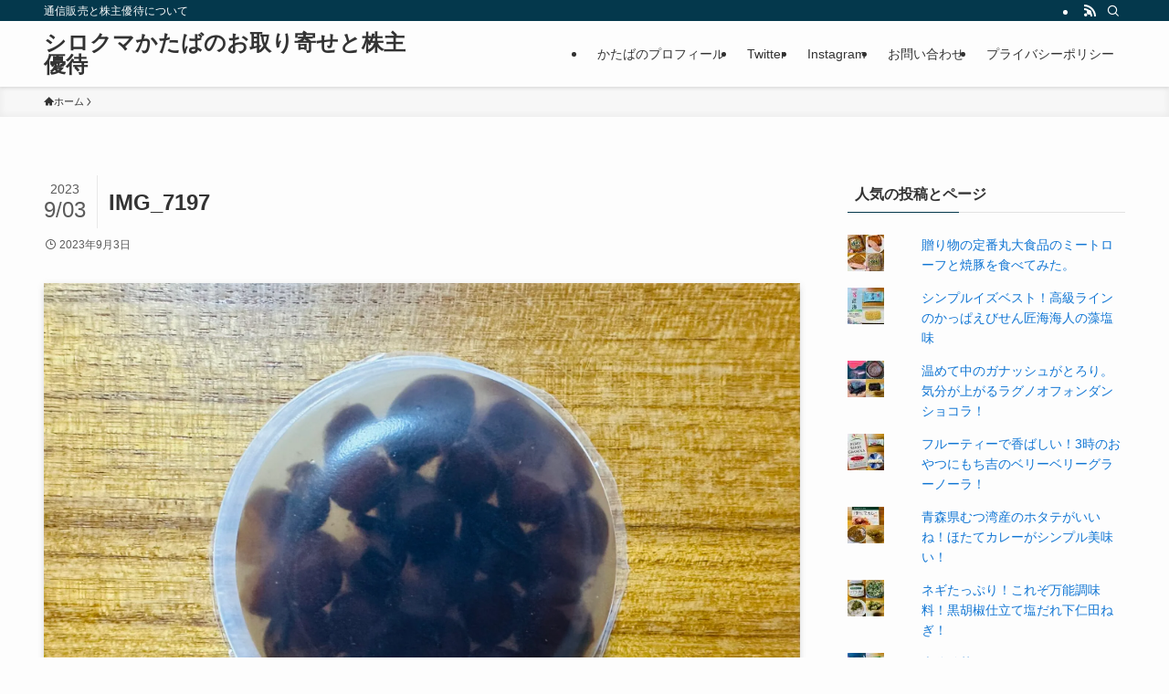

--- FILE ---
content_type: text/html; charset=UTF-8
request_url: https://katabadayo.com/img_7197
body_size: 17010
content:
<!DOCTYPE html>
<html lang="ja" data-loaded="false" data-scrolled="false" data-spmenu="closed">
<head>
<meta charset="utf-8">
<meta name="format-detection" content="telephone=no">
<meta http-equiv="X-UA-Compatible" content="IE=edge">
<meta name="viewport" content="width=device-width, viewport-fit=cover">
<title>IMG_7197 &#8211; シロクマかたばのお取り寄せと株主優待</title>
<meta name='robots' content='max-image-preview:large' />
<link rel='dns-prefetch' href='//webfonts.xserver.jp' />
<link rel='dns-prefetch' href='//secure.gravatar.com' />
<link rel='dns-prefetch' href='//www.googletagmanager.com' />
<link rel='dns-prefetch' href='//stats.wp.com' />
<link rel='dns-prefetch' href='//v0.wordpress.com' />
<link rel='preconnect' href='//i0.wp.com' />
<link rel='preconnect' href='//c0.wp.com' />
<link rel="alternate" type="application/rss+xml" title="シロクマかたばのお取り寄せと株主優待 &raquo; フィード" href="https://katabadayo.com/feed" />
<link rel="alternate" type="application/rss+xml" title="シロクマかたばのお取り寄せと株主優待 &raquo; コメントフィード" href="https://katabadayo.com/comments/feed" />
<style id='wp-img-auto-sizes-contain-inline-css' type='text/css'>
img:is([sizes=auto i],[sizes^="auto," i]){contain-intrinsic-size:3000px 1500px}
/*# sourceURL=wp-img-auto-sizes-contain-inline-css */
</style>
<style id='wp-block-library-inline-css' type='text/css'>
:root{--wp-block-synced-color:#7a00df;--wp-block-synced-color--rgb:122,0,223;--wp-bound-block-color:var(--wp-block-synced-color);--wp-editor-canvas-background:#ddd;--wp-admin-theme-color:#007cba;--wp-admin-theme-color--rgb:0,124,186;--wp-admin-theme-color-darker-10:#006ba1;--wp-admin-theme-color-darker-10--rgb:0,107,160.5;--wp-admin-theme-color-darker-20:#005a87;--wp-admin-theme-color-darker-20--rgb:0,90,135;--wp-admin-border-width-focus:2px}@media (min-resolution:192dpi){:root{--wp-admin-border-width-focus:1.5px}}.wp-element-button{cursor:pointer}:root .has-very-light-gray-background-color{background-color:#eee}:root .has-very-dark-gray-background-color{background-color:#313131}:root .has-very-light-gray-color{color:#eee}:root .has-very-dark-gray-color{color:#313131}:root .has-vivid-green-cyan-to-vivid-cyan-blue-gradient-background{background:linear-gradient(135deg,#00d084,#0693e3)}:root .has-purple-crush-gradient-background{background:linear-gradient(135deg,#34e2e4,#4721fb 50%,#ab1dfe)}:root .has-hazy-dawn-gradient-background{background:linear-gradient(135deg,#faaca8,#dad0ec)}:root .has-subdued-olive-gradient-background{background:linear-gradient(135deg,#fafae1,#67a671)}:root .has-atomic-cream-gradient-background{background:linear-gradient(135deg,#fdd79a,#004a59)}:root .has-nightshade-gradient-background{background:linear-gradient(135deg,#330968,#31cdcf)}:root .has-midnight-gradient-background{background:linear-gradient(135deg,#020381,#2874fc)}:root{--wp--preset--font-size--normal:16px;--wp--preset--font-size--huge:42px}.has-regular-font-size{font-size:1em}.has-larger-font-size{font-size:2.625em}.has-normal-font-size{font-size:var(--wp--preset--font-size--normal)}.has-huge-font-size{font-size:var(--wp--preset--font-size--huge)}.has-text-align-center{text-align:center}.has-text-align-left{text-align:left}.has-text-align-right{text-align:right}.has-fit-text{white-space:nowrap!important}#end-resizable-editor-section{display:none}.aligncenter{clear:both}.items-justified-left{justify-content:flex-start}.items-justified-center{justify-content:center}.items-justified-right{justify-content:flex-end}.items-justified-space-between{justify-content:space-between}.screen-reader-text{border:0;clip-path:inset(50%);height:1px;margin:-1px;overflow:hidden;padding:0;position:absolute;width:1px;word-wrap:normal!important}.screen-reader-text:focus{background-color:#ddd;clip-path:none;color:#444;display:block;font-size:1em;height:auto;left:5px;line-height:normal;padding:15px 23px 14px;text-decoration:none;top:5px;width:auto;z-index:100000}html :where(.has-border-color){border-style:solid}html :where([style*=border-top-color]){border-top-style:solid}html :where([style*=border-right-color]){border-right-style:solid}html :where([style*=border-bottom-color]){border-bottom-style:solid}html :where([style*=border-left-color]){border-left-style:solid}html :where([style*=border-width]){border-style:solid}html :where([style*=border-top-width]){border-top-style:solid}html :where([style*=border-right-width]){border-right-style:solid}html :where([style*=border-bottom-width]){border-bottom-style:solid}html :where([style*=border-left-width]){border-left-style:solid}html :where(img[class*=wp-image-]){height:auto;max-width:100%}:where(figure){margin:0 0 1em}html :where(.is-position-sticky){--wp-admin--admin-bar--position-offset:var(--wp-admin--admin-bar--height,0px)}@media screen and (max-width:600px){html :where(.is-position-sticky){--wp-admin--admin-bar--position-offset:0px}}

/*# sourceURL=wp-block-library-inline-css */
</style><style id='global-styles-inline-css' type='text/css'>
:root{--wp--preset--aspect-ratio--square: 1;--wp--preset--aspect-ratio--4-3: 4/3;--wp--preset--aspect-ratio--3-4: 3/4;--wp--preset--aspect-ratio--3-2: 3/2;--wp--preset--aspect-ratio--2-3: 2/3;--wp--preset--aspect-ratio--16-9: 16/9;--wp--preset--aspect-ratio--9-16: 9/16;--wp--preset--color--black: #000;--wp--preset--color--cyan-bluish-gray: #abb8c3;--wp--preset--color--white: #fff;--wp--preset--color--pale-pink: #f78da7;--wp--preset--color--vivid-red: #cf2e2e;--wp--preset--color--luminous-vivid-orange: #ff6900;--wp--preset--color--luminous-vivid-amber: #fcb900;--wp--preset--color--light-green-cyan: #7bdcb5;--wp--preset--color--vivid-green-cyan: #00d084;--wp--preset--color--pale-cyan-blue: #8ed1fc;--wp--preset--color--vivid-cyan-blue: #0693e3;--wp--preset--color--vivid-purple: #9b51e0;--wp--preset--color--swl-main: var(--color_main);--wp--preset--color--swl-main-thin: var(--color_main_thin);--wp--preset--color--swl-gray: var(--color_gray);--wp--preset--color--swl-deep-01: var(--color_deep01);--wp--preset--color--swl-deep-02: var(--color_deep02);--wp--preset--color--swl-deep-03: var(--color_deep03);--wp--preset--color--swl-deep-04: var(--color_deep04);--wp--preset--color--swl-pale-01: var(--color_pale01);--wp--preset--color--swl-pale-02: var(--color_pale02);--wp--preset--color--swl-pale-03: var(--color_pale03);--wp--preset--color--swl-pale-04: var(--color_pale04);--wp--preset--gradient--vivid-cyan-blue-to-vivid-purple: linear-gradient(135deg,rgb(6,147,227) 0%,rgb(155,81,224) 100%);--wp--preset--gradient--light-green-cyan-to-vivid-green-cyan: linear-gradient(135deg,rgb(122,220,180) 0%,rgb(0,208,130) 100%);--wp--preset--gradient--luminous-vivid-amber-to-luminous-vivid-orange: linear-gradient(135deg,rgb(252,185,0) 0%,rgb(255,105,0) 100%);--wp--preset--gradient--luminous-vivid-orange-to-vivid-red: linear-gradient(135deg,rgb(255,105,0) 0%,rgb(207,46,46) 100%);--wp--preset--gradient--very-light-gray-to-cyan-bluish-gray: linear-gradient(135deg,rgb(238,238,238) 0%,rgb(169,184,195) 100%);--wp--preset--gradient--cool-to-warm-spectrum: linear-gradient(135deg,rgb(74,234,220) 0%,rgb(151,120,209) 20%,rgb(207,42,186) 40%,rgb(238,44,130) 60%,rgb(251,105,98) 80%,rgb(254,248,76) 100%);--wp--preset--gradient--blush-light-purple: linear-gradient(135deg,rgb(255,206,236) 0%,rgb(152,150,240) 100%);--wp--preset--gradient--blush-bordeaux: linear-gradient(135deg,rgb(254,205,165) 0%,rgb(254,45,45) 50%,rgb(107,0,62) 100%);--wp--preset--gradient--luminous-dusk: linear-gradient(135deg,rgb(255,203,112) 0%,rgb(199,81,192) 50%,rgb(65,88,208) 100%);--wp--preset--gradient--pale-ocean: linear-gradient(135deg,rgb(255,245,203) 0%,rgb(182,227,212) 50%,rgb(51,167,181) 100%);--wp--preset--gradient--electric-grass: linear-gradient(135deg,rgb(202,248,128) 0%,rgb(113,206,126) 100%);--wp--preset--gradient--midnight: linear-gradient(135deg,rgb(2,3,129) 0%,rgb(40,116,252) 100%);--wp--preset--font-size--small: 0.9em;--wp--preset--font-size--medium: 1.1em;--wp--preset--font-size--large: 1.25em;--wp--preset--font-size--x-large: 42px;--wp--preset--font-size--xs: 0.75em;--wp--preset--font-size--huge: 1.6em;--wp--preset--spacing--20: 0.44rem;--wp--preset--spacing--30: 0.67rem;--wp--preset--spacing--40: 1rem;--wp--preset--spacing--50: 1.5rem;--wp--preset--spacing--60: 2.25rem;--wp--preset--spacing--70: 3.38rem;--wp--preset--spacing--80: 5.06rem;--wp--preset--shadow--natural: 6px 6px 9px rgba(0, 0, 0, 0.2);--wp--preset--shadow--deep: 12px 12px 50px rgba(0, 0, 0, 0.4);--wp--preset--shadow--sharp: 6px 6px 0px rgba(0, 0, 0, 0.2);--wp--preset--shadow--outlined: 6px 6px 0px -3px rgb(255, 255, 255), 6px 6px rgb(0, 0, 0);--wp--preset--shadow--crisp: 6px 6px 0px rgb(0, 0, 0);}:where(.is-layout-flex){gap: 0.5em;}:where(.is-layout-grid){gap: 0.5em;}body .is-layout-flex{display: flex;}.is-layout-flex{flex-wrap: wrap;align-items: center;}.is-layout-flex > :is(*, div){margin: 0;}body .is-layout-grid{display: grid;}.is-layout-grid > :is(*, div){margin: 0;}:where(.wp-block-columns.is-layout-flex){gap: 2em;}:where(.wp-block-columns.is-layout-grid){gap: 2em;}:where(.wp-block-post-template.is-layout-flex){gap: 1.25em;}:where(.wp-block-post-template.is-layout-grid){gap: 1.25em;}.has-black-color{color: var(--wp--preset--color--black) !important;}.has-cyan-bluish-gray-color{color: var(--wp--preset--color--cyan-bluish-gray) !important;}.has-white-color{color: var(--wp--preset--color--white) !important;}.has-pale-pink-color{color: var(--wp--preset--color--pale-pink) !important;}.has-vivid-red-color{color: var(--wp--preset--color--vivid-red) !important;}.has-luminous-vivid-orange-color{color: var(--wp--preset--color--luminous-vivid-orange) !important;}.has-luminous-vivid-amber-color{color: var(--wp--preset--color--luminous-vivid-amber) !important;}.has-light-green-cyan-color{color: var(--wp--preset--color--light-green-cyan) !important;}.has-vivid-green-cyan-color{color: var(--wp--preset--color--vivid-green-cyan) !important;}.has-pale-cyan-blue-color{color: var(--wp--preset--color--pale-cyan-blue) !important;}.has-vivid-cyan-blue-color{color: var(--wp--preset--color--vivid-cyan-blue) !important;}.has-vivid-purple-color{color: var(--wp--preset--color--vivid-purple) !important;}.has-black-background-color{background-color: var(--wp--preset--color--black) !important;}.has-cyan-bluish-gray-background-color{background-color: var(--wp--preset--color--cyan-bluish-gray) !important;}.has-white-background-color{background-color: var(--wp--preset--color--white) !important;}.has-pale-pink-background-color{background-color: var(--wp--preset--color--pale-pink) !important;}.has-vivid-red-background-color{background-color: var(--wp--preset--color--vivid-red) !important;}.has-luminous-vivid-orange-background-color{background-color: var(--wp--preset--color--luminous-vivid-orange) !important;}.has-luminous-vivid-amber-background-color{background-color: var(--wp--preset--color--luminous-vivid-amber) !important;}.has-light-green-cyan-background-color{background-color: var(--wp--preset--color--light-green-cyan) !important;}.has-vivid-green-cyan-background-color{background-color: var(--wp--preset--color--vivid-green-cyan) !important;}.has-pale-cyan-blue-background-color{background-color: var(--wp--preset--color--pale-cyan-blue) !important;}.has-vivid-cyan-blue-background-color{background-color: var(--wp--preset--color--vivid-cyan-blue) !important;}.has-vivid-purple-background-color{background-color: var(--wp--preset--color--vivid-purple) !important;}.has-black-border-color{border-color: var(--wp--preset--color--black) !important;}.has-cyan-bluish-gray-border-color{border-color: var(--wp--preset--color--cyan-bluish-gray) !important;}.has-white-border-color{border-color: var(--wp--preset--color--white) !important;}.has-pale-pink-border-color{border-color: var(--wp--preset--color--pale-pink) !important;}.has-vivid-red-border-color{border-color: var(--wp--preset--color--vivid-red) !important;}.has-luminous-vivid-orange-border-color{border-color: var(--wp--preset--color--luminous-vivid-orange) !important;}.has-luminous-vivid-amber-border-color{border-color: var(--wp--preset--color--luminous-vivid-amber) !important;}.has-light-green-cyan-border-color{border-color: var(--wp--preset--color--light-green-cyan) !important;}.has-vivid-green-cyan-border-color{border-color: var(--wp--preset--color--vivid-green-cyan) !important;}.has-pale-cyan-blue-border-color{border-color: var(--wp--preset--color--pale-cyan-blue) !important;}.has-vivid-cyan-blue-border-color{border-color: var(--wp--preset--color--vivid-cyan-blue) !important;}.has-vivid-purple-border-color{border-color: var(--wp--preset--color--vivid-purple) !important;}.has-vivid-cyan-blue-to-vivid-purple-gradient-background{background: var(--wp--preset--gradient--vivid-cyan-blue-to-vivid-purple) !important;}.has-light-green-cyan-to-vivid-green-cyan-gradient-background{background: var(--wp--preset--gradient--light-green-cyan-to-vivid-green-cyan) !important;}.has-luminous-vivid-amber-to-luminous-vivid-orange-gradient-background{background: var(--wp--preset--gradient--luminous-vivid-amber-to-luminous-vivid-orange) !important;}.has-luminous-vivid-orange-to-vivid-red-gradient-background{background: var(--wp--preset--gradient--luminous-vivid-orange-to-vivid-red) !important;}.has-very-light-gray-to-cyan-bluish-gray-gradient-background{background: var(--wp--preset--gradient--very-light-gray-to-cyan-bluish-gray) !important;}.has-cool-to-warm-spectrum-gradient-background{background: var(--wp--preset--gradient--cool-to-warm-spectrum) !important;}.has-blush-light-purple-gradient-background{background: var(--wp--preset--gradient--blush-light-purple) !important;}.has-blush-bordeaux-gradient-background{background: var(--wp--preset--gradient--blush-bordeaux) !important;}.has-luminous-dusk-gradient-background{background: var(--wp--preset--gradient--luminous-dusk) !important;}.has-pale-ocean-gradient-background{background: var(--wp--preset--gradient--pale-ocean) !important;}.has-electric-grass-gradient-background{background: var(--wp--preset--gradient--electric-grass) !important;}.has-midnight-gradient-background{background: var(--wp--preset--gradient--midnight) !important;}.has-small-font-size{font-size: var(--wp--preset--font-size--small) !important;}.has-medium-font-size{font-size: var(--wp--preset--font-size--medium) !important;}.has-large-font-size{font-size: var(--wp--preset--font-size--large) !important;}.has-x-large-font-size{font-size: var(--wp--preset--font-size--x-large) !important;}
/*# sourceURL=global-styles-inline-css */
</style>

<link rel='stylesheet' id='swell-icons-css' href='https://katabadayo.com/wp-content/themes/swell/build/css/swell-icons.css?ver=2.16.0' type='text/css' media='all' />
<link rel='stylesheet' id='main_style-css' href='https://katabadayo.com/wp-content/themes/swell/build/css/main.css?ver=2.16.0' type='text/css' media='all' />
<link rel='stylesheet' id='swell_blocks-css' href='https://katabadayo.com/wp-content/themes/swell/build/css/blocks.css?ver=2.16.0' type='text/css' media='all' />
<style id='swell_custom-inline-css' type='text/css'>
:root{--swl-fz--content:4vw;--swl-font_family:"游ゴシック体", "Yu Gothic", YuGothic, "Hiragino Kaku Gothic ProN", "Hiragino Sans", Meiryo, sans-serif;--swl-font_weight:500;--color_main:#04384c;--color_text:#333;--color_link:#1176d4;--color_htag:#04384c;--color_bg:#fdfdfd;--color_gradient1:#d8ffff;--color_gradient2:#87e7ff;--color_main_thin:rgba(5, 70, 95, 0.05 );--color_main_dark:rgba(3, 42, 57, 1 );--color_list_check:#04384c;--color_list_num:#04384c;--color_list_good:#86dd7b;--color_list_triangle:#f4e03a;--color_list_bad:#f36060;--color_faq_q:#d55656;--color_faq_a:#6599b7;--color_icon_good:#3cd250;--color_icon_good_bg:#ecffe9;--color_icon_bad:#4b73eb;--color_icon_bad_bg:#eafaff;--color_icon_info:#f578b4;--color_icon_info_bg:#fff0fa;--color_icon_announce:#ffa537;--color_icon_announce_bg:#fff5f0;--color_icon_pen:#7a7a7a;--color_icon_pen_bg:#f7f7f7;--color_icon_book:#787364;--color_icon_book_bg:#f8f6ef;--color_icon_point:#ffa639;--color_icon_check:#86d67c;--color_icon_batsu:#f36060;--color_icon_hatena:#5295cc;--color_icon_caution:#f7da38;--color_icon_memo:#84878a;--color_deep01:#e44141;--color_deep02:#3d79d5;--color_deep03:#63a84d;--color_deep04:#f09f4d;--color_pale01:#fff2f0;--color_pale02:#f3f8fd;--color_pale03:#f1f9ee;--color_pale04:#fdf9ee;--color_mark_blue:#b7e3ff;--color_mark_green:#bdf9c3;--color_mark_yellow:#fcf69f;--color_mark_orange:#ffddbc;--border01:solid 1px var(--color_main);--border02:double 4px var(--color_main);--border03:dashed 2px var(--color_border);--border04:solid 4px var(--color_gray);--card_posts_thumb_ratio:56.25%;--list_posts_thumb_ratio:61.805%;--big_posts_thumb_ratio:56.25%;--thumb_posts_thumb_ratio:61.805%;--blogcard_thumb_ratio:56.25%;--color_header_bg:#fdfdfd;--color_header_text:#333;--color_footer_bg:#fdfdfd;--color_footer_text:#333;--container_size:1200px;--article_size:900px;--logo_size_sp:48px;--logo_size_pc:40px;--logo_size_pcfix:32px;}.swl-cell-bg[data-icon="doubleCircle"]{--cell-icon-color:#ffc977}.swl-cell-bg[data-icon="circle"]{--cell-icon-color:#94e29c}.swl-cell-bg[data-icon="triangle"]{--cell-icon-color:#eeda2f}.swl-cell-bg[data-icon="close"]{--cell-icon-color:#ec9191}.swl-cell-bg[data-icon="hatena"]{--cell-icon-color:#93c9da}.swl-cell-bg[data-icon="check"]{--cell-icon-color:#94e29c}.swl-cell-bg[data-icon="line"]{--cell-icon-color:#9b9b9b}.cap_box[data-colset="col1"]{--capbox-color:#f59b5f;--capbox-color--bg:#fff8eb}.cap_box[data-colset="col2"]{--capbox-color:#5fb9f5;--capbox-color--bg:#edf5ff}.cap_box[data-colset="col3"]{--capbox-color:#2fcd90;--capbox-color--bg:#eafaf2}.red_{--the-btn-color:#f74a4a;--the-btn-color2:#ffbc49;--the-solid-shadow: rgba(185, 56, 56, 1 )}.blue_{--the-btn-color:#338df4;--the-btn-color2:#35eaff;--the-solid-shadow: rgba(38, 106, 183, 1 )}.green_{--the-btn-color:#62d847;--the-btn-color2:#7bf7bd;--the-solid-shadow: rgba(74, 162, 53, 1 )}.is-style-btn_normal{--the-btn-radius:80px}.is-style-btn_solid{--the-btn-radius:80px}.is-style-btn_shiny{--the-btn-radius:80px}.is-style-btn_line{--the-btn-radius:80px}.post_content blockquote{padding:1.5em 2em 1.5em 3em}.post_content blockquote::before{content:"";display:block;width:5px;height:calc(100% - 3em);top:1.5em;left:1.5em;border-left:solid 1px rgba(180,180,180,.75);border-right:solid 1px rgba(180,180,180,.75);}.mark_blue{background:-webkit-linear-gradient(transparent 64%,var(--color_mark_blue) 0%);background:linear-gradient(transparent 64%,var(--color_mark_blue) 0%)}.mark_green{background:-webkit-linear-gradient(transparent 64%,var(--color_mark_green) 0%);background:linear-gradient(transparent 64%,var(--color_mark_green) 0%)}.mark_yellow{background:-webkit-linear-gradient(transparent 64%,var(--color_mark_yellow) 0%);background:linear-gradient(transparent 64%,var(--color_mark_yellow) 0%)}.mark_orange{background:-webkit-linear-gradient(transparent 64%,var(--color_mark_orange) 0%);background:linear-gradient(transparent 64%,var(--color_mark_orange) 0%)}[class*="is-style-icon_"]{color:#333;border-width:0}[class*="is-style-big_icon_"]{border-width:2px;border-style:solid}[data-col="gray"] .c-balloon__text{background:#f7f7f7;border-color:#ccc}[data-col="gray"] .c-balloon__before{border-right-color:#f7f7f7}[data-col="green"] .c-balloon__text{background:#d1f8c2;border-color:#9ddd93}[data-col="green"] .c-balloon__before{border-right-color:#d1f8c2}[data-col="blue"] .c-balloon__text{background:#e2f6ff;border-color:#93d2f0}[data-col="blue"] .c-balloon__before{border-right-color:#e2f6ff}[data-col="red"] .c-balloon__text{background:#ffebeb;border-color:#f48789}[data-col="red"] .c-balloon__before{border-right-color:#ffebeb}[data-col="yellow"] .c-balloon__text{background:#f9f7d2;border-color:#fbe593}[data-col="yellow"] .c-balloon__before{border-right-color:#f9f7d2}.-type-list2 .p-postList__body::after,.-type-big .p-postList__body::after{content: "READ MORE »";}.c-postThumb__cat{background-color:#04384c;color:#fff;background-image: repeating-linear-gradient(-45deg,rgba(255,255,255,.1),rgba(255,255,255,.1) 6px,transparent 6px,transparent 12px)}.post_content h2:where(:not([class^="swell-block-"]):not(.faq_q):not(.p-postList__title)){background:var(--color_htag);padding:.75em 1em;color:#fff}.post_content h2:where(:not([class^="swell-block-"]):not(.faq_q):not(.p-postList__title))::before{position:absolute;display:block;pointer-events:none;content:"";top:-4px;left:0;width:100%;height:calc(100% + 4px);box-sizing:content-box;border-top:solid 2px var(--color_htag);border-bottom:solid 2px var(--color_htag)}.post_content h3:where(:not([class^="swell-block-"]):not(.faq_q):not(.p-postList__title)){padding:0 .5em .5em}.post_content h3:where(:not([class^="swell-block-"]):not(.faq_q):not(.p-postList__title))::before{content:"";width:100%;height:2px;background: repeating-linear-gradient(90deg, var(--color_htag) 0%, var(--color_htag) 29.3%, rgba(150,150,150,.2) 29.3%, rgba(150,150,150,.2) 100%)}.post_content h4:where(:not([class^="swell-block-"]):not(.faq_q):not(.p-postList__title)){padding:0 0 0 16px;border-left:solid 2px var(--color_htag)}.l-header{box-shadow: 0 1px 4px rgba(0,0,0,.12)}.l-header__bar{color:#fff;background:var(--color_main)}.l-header__menuBtn{order:1}.l-header__customBtn{order:3}.c-gnav a::after{background:var(--color_main);width:100%;height:2px;transform:scaleX(0)}.p-spHeadMenu .menu-item.-current{border-bottom-color:var(--color_main)}.c-gnav > li:hover > a::after,.c-gnav > .-current > a::after{transform: scaleX(1)}.c-gnav .sub-menu{color:#333;background:#fff}.l-fixHeader::before{opacity:1}#pagetop{border-radius:50%}.c-widget__title.-spmenu{padding:.5em .75em;border-radius:var(--swl-radius--2, 0px);background:var(--color_main);color:#fff;}.c-widget__title.-footer{padding:.5em}.c-widget__title.-footer::before{content:"";bottom:0;left:0;width:40%;z-index:1;background:var(--color_main)}.c-widget__title.-footer::after{content:"";bottom:0;left:0;width:100%;background:var(--color_border)}.c-secTitle{border-left:solid 2px var(--color_main);padding:0em .75em}.p-spMenu{color:#333}.p-spMenu__inner::before{background:#fdfdfd;opacity:1}.p-spMenu__overlay{background:#000;opacity:0.6}[class*="page-numbers"]{color:#fff;background-color:#dedede}a{text-decoration: none}.l-topTitleArea.c-filterLayer::before{background-color:#000;opacity:0.2;content:""}@media screen and (min-width: 960px){:root{}}@media screen and (max-width: 959px){:root{}.l-header__logo{order:2;text-align:center}}@media screen and (min-width: 600px){:root{--swl-fz--content:16px;}}@media screen and (max-width: 599px){:root{}}@media (min-width: 1108px) {.alignwide{left:-100px;width:calc(100% + 200px);}}@media (max-width: 1108px) {.-sidebar-off .swell-block-fullWide__inner.l-container .alignwide{left:0px;width:100%;}}.l-fixHeader .l-fixHeader__gnav{order:0}[data-scrolled=true] .l-fixHeader[data-ready]{opacity:1;-webkit-transform:translateY(0)!important;transform:translateY(0)!important;visibility:visible}.-body-solid .l-fixHeader{box-shadow:0 2px 4px var(--swl-color_shadow)}.l-fixHeader__inner{align-items:stretch;color:var(--color_header_text);display:flex;padding-bottom:0;padding-top:0;position:relative;z-index:1}.l-fixHeader__logo{align-items:center;display:flex;line-height:1;margin-right:24px;order:0;padding:16px 0}.is-style-btn_normal a,.is-style-btn_shiny a{box-shadow:var(--swl-btn_shadow)}.c-shareBtns__btn,.is-style-balloon>.c-tabList .c-tabList__button,.p-snsCta,[class*=page-numbers]{box-shadow:var(--swl-box_shadow)}.p-articleThumb__img,.p-articleThumb__youtube{box-shadow:var(--swl-img_shadow)}.p-pickupBanners__item .c-bannerLink,.p-postList__thumb{box-shadow:0 2px 8px rgba(0,0,0,.1),0 4px 4px -4px rgba(0,0,0,.1)}.p-postList.-w-ranking li:before{background-image:repeating-linear-gradient(-45deg,hsla(0,0%,100%,.1),hsla(0,0%,100%,.1) 6px,transparent 0,transparent 12px);box-shadow:1px 1px 4px rgba(0,0,0,.2)}.l-header__bar{position:relative;width:100%}.l-header__bar .c-catchphrase{color:inherit;font-size:12px;letter-spacing:var(--swl-letter_spacing,.2px);line-height:14px;margin-right:auto;overflow:hidden;padding:4px 0;white-space:nowrap;width:50%}.l-header__bar .c-iconList .c-iconList__link{margin:0;padding:4px 6px}.l-header__barInner{align-items:center;display:flex;justify-content:flex-end}@media (min-width:960px){.-series .l-header__inner{align-items:stretch;display:flex}.-series .l-header__logo{align-items:center;display:flex;flex-wrap:wrap;margin-right:24px;padding:16px 0}.-series .l-header__logo .c-catchphrase{font-size:13px;padding:4px 0}.-series .c-headLogo{margin-right:16px}.-series-right .l-header__inner{justify-content:space-between}.-series-right .c-gnavWrap{margin-left:auto}.-series-right .w-header{margin-left:12px}.-series-left .w-header{margin-left:auto}}@media (min-width:960px) and (min-width:600px){.-series .c-headLogo{max-width:400px}}.c-gnav .sub-menu a:before,.c-listMenu a:before{-webkit-font-smoothing:antialiased;-moz-osx-font-smoothing:grayscale;font-family:icomoon!important;font-style:normal;font-variant:normal;font-weight:400;line-height:1;text-transform:none}.c-submenuToggleBtn{display:none}.c-listMenu a{padding:.75em 1em .75em 1.5em;transition:padding .25s}.c-listMenu a:hover{padding-left:1.75em;padding-right:.75em}.c-gnav .sub-menu a:before,.c-listMenu a:before{color:inherit;content:"\e921";display:inline-block;left:2px;position:absolute;top:50%;-webkit-transform:translateY(-50%);transform:translateY(-50%);vertical-align:middle}.widget_categories>ul>.cat-item>a,.wp-block-categories-list>li>a{padding-left:1.75em}.c-listMenu .children,.c-listMenu .sub-menu{margin:0}.c-listMenu .children a,.c-listMenu .sub-menu a{font-size:.9em;padding-left:2.5em}.c-listMenu .children a:before,.c-listMenu .sub-menu a:before{left:1em}.c-listMenu .children a:hover,.c-listMenu .sub-menu a:hover{padding-left:2.75em}.c-listMenu .children ul a,.c-listMenu .sub-menu ul a{padding-left:3.25em}.c-listMenu .children ul a:before,.c-listMenu .sub-menu ul a:before{left:1.75em}.c-listMenu .children ul a:hover,.c-listMenu .sub-menu ul a:hover{padding-left:3.5em}.c-gnav li:hover>.sub-menu{opacity:1;visibility:visible}.c-gnav .sub-menu:before{background:inherit;content:"";height:100%;left:0;position:absolute;top:0;width:100%;z-index:0}.c-gnav .sub-menu .sub-menu{left:100%;top:0;z-index:-1}.c-gnav .sub-menu a{padding-left:2em}.c-gnav .sub-menu a:before{left:.5em}.c-gnav .sub-menu a:hover .ttl{left:4px}:root{--color_content_bg:var(--color_bg);}.c-widget__title.-side{padding:.5em}.c-widget__title.-side::before{content:"";bottom:0;left:0;width:40%;z-index:1;background:var(--color_main)}.c-widget__title.-side::after{content:"";bottom:0;left:0;width:100%;background:var(--color_border)}.c-shareBtns__item:not(:last-child){margin-right:4px}.c-shareBtns__btn{padding:8px 0}@media screen and (min-width: 960px){:root{}}@media screen and (max-width: 959px){:root{}}@media screen and (min-width: 600px){:root{}}@media screen and (max-width: 599px){:root{}}.swell-block-fullWide__inner.l-container{--swl-fw_inner_pad:var(--swl-pad_container,0px)}@media (min-width:960px){.-sidebar-on .l-content .alignfull,.-sidebar-on .l-content .alignwide{left:-16px;width:calc(100% + 32px)}.swell-block-fullWide__inner.l-article{--swl-fw_inner_pad:var(--swl-pad_post_content,0px)}.-sidebar-on .swell-block-fullWide__inner .alignwide{left:0;width:100%}.-sidebar-on .swell-block-fullWide__inner .alignfull{left:calc(0px - var(--swl-fw_inner_pad, 0))!important;margin-left:0!important;margin-right:0!important;width:calc(100% + var(--swl-fw_inner_pad, 0)*2)!important}}.p-relatedPosts .p-postList__item{margin-bottom:1.5em}.p-relatedPosts .p-postList__times,.p-relatedPosts .p-postList__times>:last-child{margin-right:0}@media (min-width:600px){.p-relatedPosts .p-postList__item{width:33.33333%}}@media screen and (min-width:600px) and (max-width:1239px){.p-relatedPosts .p-postList__item:nth-child(7),.p-relatedPosts .p-postList__item:nth-child(8){display:none}}@media screen and (min-width:1240px){.p-relatedPosts .p-postList__item{width:25%}}.-index-off .p-toc,.swell-toc-placeholder:empty{display:none}.p-toc.-modal{height:100%;margin:0;overflow-y:auto;padding:0}#main_content .p-toc{border-radius:var(--swl-radius--2,0);margin:4em auto;max-width:800px}#sidebar .p-toc{margin-top:-.5em}.p-toc .__pn:before{content:none!important;counter-increment:none}.p-toc .__prev{margin:0 0 1em}.p-toc .__next{margin:1em 0 0}.p-toc.is-omitted:not([data-omit=ct]) [data-level="2"] .p-toc__childList{height:0;margin-bottom:-.5em;visibility:hidden}.p-toc.is-omitted:not([data-omit=nest]){position:relative}.p-toc.is-omitted:not([data-omit=nest]):before{background:linear-gradient(hsla(0,0%,100%,0),var(--color_bg));bottom:5em;content:"";height:4em;left:0;opacity:.75;pointer-events:none;position:absolute;width:100%;z-index:1}.p-toc.is-omitted:not([data-omit=nest]):after{background:var(--color_bg);bottom:0;content:"";height:5em;left:0;opacity:.75;position:absolute;width:100%;z-index:1}.p-toc.is-omitted:not([data-omit=nest]) .__next,.p-toc.is-omitted:not([data-omit=nest]) [data-omit="1"]{display:none}.p-toc .p-toc__expandBtn{background-color:#f7f7f7;border:rgba(0,0,0,.2);border-radius:5em;box-shadow:0 0 0 1px #bbb;color:#333;display:block;font-size:14px;line-height:1.5;margin:.75em auto 0;min-width:6em;padding:.5em 1em;position:relative;transition:box-shadow .25s;z-index:2}.p-toc[data-omit=nest] .p-toc__expandBtn{display:inline-block;font-size:13px;margin:0 0 0 1.25em;padding:.5em .75em}.p-toc:not([data-omit=nest]) .p-toc__expandBtn:after,.p-toc:not([data-omit=nest]) .p-toc__expandBtn:before{border-top-color:inherit;border-top-style:dotted;border-top-width:3px;content:"";display:block;height:1px;position:absolute;top:calc(50% - 1px);transition:border-color .25s;width:100%;width:22px}.p-toc:not([data-omit=nest]) .p-toc__expandBtn:before{right:calc(100% + 1em)}.p-toc:not([data-omit=nest]) .p-toc__expandBtn:after{left:calc(100% + 1em)}.p-toc.is-expanded .p-toc__expandBtn{border-color:transparent}.p-toc__ttl{display:block;font-size:1.2em;line-height:1;position:relative;text-align:center}.p-toc__ttl:before{content:"\e918";display:inline-block;font-family:icomoon;margin-right:.5em;padding-bottom:2px;vertical-align:middle}#index_modal .p-toc__ttl{margin-bottom:.5em}.p-toc__list li{line-height:1.6}.p-toc__list>li+li{margin-top:.5em}.p-toc__list .p-toc__childList{padding-left:.5em}.p-toc__list [data-level="3"]{font-size:.9em}.p-toc__list .mininote{display:none}.post_content .p-toc__list{padding-left:0}#sidebar .p-toc__list{margin-bottom:0}#sidebar .p-toc__list .p-toc__childList{padding-left:0}.p-toc__link{color:inherit;font-size:inherit;text-decoration:none}.p-toc__link:hover{opacity:.8}.p-toc.-double{background:var(--color_gray);background:linear-gradient(-45deg,transparent 25%,var(--color_gray) 25%,var(--color_gray) 50%,transparent 50%,transparent 75%,var(--color_gray) 75%,var(--color_gray));background-clip:padding-box;background-size:4px 4px;border-bottom:4px double var(--color_border);border-top:4px double var(--color_border);padding:1.5em 1em 1em}.p-toc.-double .p-toc__ttl{margin-bottom:.75em}@media (min-width:960px){#main_content .p-toc{width:92%}}@media (hover:hover){.p-toc .p-toc__expandBtn:hover{border-color:transparent;box-shadow:0 0 0 2px currentcolor}}@media (min-width:600px){.p-toc.-double{padding:2em}}.p-pnLinks{align-items:stretch;display:flex;justify-content:space-between;margin:2em 0}.p-pnLinks__item{font-size:3vw;position:relative;width:49%}.p-pnLinks__item:before{content:"";display:block;height:.5em;pointer-events:none;position:absolute;top:50%;width:.5em;z-index:1}.p-pnLinks__item.-prev:before{border-bottom:1px solid;border-left:1px solid;left:.35em;-webkit-transform:rotate(45deg) translateY(-50%);transform:rotate(45deg) translateY(-50%)}.p-pnLinks__item.-prev .p-pnLinks__thumb{margin-right:8px}.p-pnLinks__item.-next .p-pnLinks__link{justify-content:flex-end}.p-pnLinks__item.-next:before{border-bottom:1px solid;border-right:1px solid;right:.35em;-webkit-transform:rotate(-45deg) translateY(-50%);transform:rotate(-45deg) translateY(-50%)}.p-pnLinks__item.-next .p-pnLinks__thumb{margin-left:8px;order:2}.p-pnLinks__item.-next:first-child{margin-left:auto}.p-pnLinks__link{align-items:center;border-radius:var(--swl-radius--2,0);color:inherit;display:flex;height:100%;line-height:1.4;min-height:4em;padding:.6em 1em .5em;position:relative;text-decoration:none;transition:box-shadow .25s;width:100%}.p-pnLinks__thumb{border-radius:var(--swl-radius--4,0);height:32px;-o-object-fit:cover;object-fit:cover;width:48px}.p-pnLinks .-prev .p-pnLinks__link{border-left:1.25em solid var(--color_main)}.p-pnLinks .-prev:before{color:#fff}.p-pnLinks .-next .p-pnLinks__link{border-right:1.25em solid var(--color_main)}.p-pnLinks .-next:before{color:#fff}@media not all and (min-width:960px){.p-pnLinks.-thumb-on{display:block}.p-pnLinks.-thumb-on .p-pnLinks__item{width:100%}}@media (min-width:600px){.p-pnLinks__item{font-size:13px}.p-pnLinks__thumb{height:48px;width:72px}.p-pnLinks__title{transition:-webkit-transform .25s;transition:transform .25s;transition:transform .25s,-webkit-transform .25s}.-prev>.p-pnLinks__link:hover .p-pnLinks__title{-webkit-transform:translateX(4px);transform:translateX(4px)}.-next>.p-pnLinks__link:hover .p-pnLinks__title{-webkit-transform:translateX(-4px);transform:translateX(-4px)}.p-pnLinks .-prev .p-pnLinks__link:hover{box-shadow:1px 1px 2px var(--swl-color_shadow)}.p-pnLinks .-next .p-pnLinks__link:hover{box-shadow:-1px 1px 2px var(--swl-color_shadow)}}
/*# sourceURL=swell_custom-inline-css */
</style>
<link rel='stylesheet' id='swell-parts/footer-css' href='https://katabadayo.com/wp-content/themes/swell/build/css/modules/parts/footer.css?ver=2.16.0' type='text/css' media='all' />
<link rel='stylesheet' id='swell-page/single-css' href='https://katabadayo.com/wp-content/themes/swell/build/css/modules/page/single.css?ver=2.16.0' type='text/css' media='all' />
<style id='classic-theme-styles-inline-css' type='text/css'>
/*! This file is auto-generated */
.wp-block-button__link{color:#fff;background-color:#32373c;border-radius:9999px;box-shadow:none;text-decoration:none;padding:calc(.667em + 2px) calc(1.333em + 2px);font-size:1.125em}.wp-block-file__button{background:#32373c;color:#fff;text-decoration:none}
/*# sourceURL=/wp-includes/css/classic-themes.min.css */
</style>
<link rel='stylesheet' id='contact-form-7-css' href='https://katabadayo.com/wp-content/plugins/contact-form-7/includes/css/styles.css?ver=6.1.4' type='text/css' media='all' />
<script type="text/javascript" src="https://c0.wp.com/c/6.9/wp-includes/js/jquery/jquery.min.js" id="jquery-core-js"></script>
<script type="text/javascript" src="//webfonts.xserver.jp/js/xserverv3.js?fadein=0&amp;ver=2.0.9" id="typesquare_std-js"></script>

<!-- Site Kit によって追加された Google タグ（gtag.js）スニペット -->
<!-- Google アナリティクス スニペット (Site Kit が追加) -->
<script type="text/javascript" src="https://www.googletagmanager.com/gtag/js?id=GT-P8VDPWX" id="google_gtagjs-js" async></script>
<script type="text/javascript" id="google_gtagjs-js-after">
/* <![CDATA[ */
window.dataLayer = window.dataLayer || [];function gtag(){dataLayer.push(arguments);}
gtag("set","linker",{"domains":["katabadayo.com"]});
gtag("js", new Date());
gtag("set", "developer_id.dZTNiMT", true);
gtag("config", "GT-P8VDPWX");
//# sourceURL=google_gtagjs-js-after
/* ]]> */
</script>

<noscript><link href="https://katabadayo.com/wp-content/themes/swell/build/css/noscript.css" rel="stylesheet"></noscript>
<link rel="https://api.w.org/" href="https://katabadayo.com/wp-json/" /><link rel="alternate" title="JSON" type="application/json" href="https://katabadayo.com/wp-json/wp/v2/media/31174" /><link rel="canonical" href="https://katabadayo.com/img_7197" />
<link rel='shortlink' href='https://wp.me/aaFPjf-86O' />
<meta name="generator" content="Site Kit by Google 1.170.0" />	<style>img#wpstats{display:none}</style>
		
<!-- Site Kit が追加した Google AdSense メタタグ -->
<meta name="google-adsense-platform-account" content="ca-host-pub-2644536267352236">
<meta name="google-adsense-platform-domain" content="sitekit.withgoogle.com">
<!-- Site Kit が追加した End Google AdSense メタタグ -->
<style type="text/css">.recentcomments a{display:inline !important;padding:0 !important;margin:0 !important;}</style>
<!-- Jetpack Open Graph Tags -->
<meta property="og:type" content="article" />
<meta property="og:title" content="IMG_7197" />
<meta property="og:url" content="https://katabadayo.com/img_7197" />
<meta property="og:description" content="詳しくは投稿をご覧ください。" />
<meta property="article:published_time" content="2023-09-03T08:14:06+00:00" />
<meta property="article:modified_time" content="2023-09-03T08:14:06+00:00" />
<meta property="og:site_name" content="シロクマかたばのお取り寄せと株主優待" />
<meta property="og:image" content="https://katabadayo.com/wp-content/uploads/2023/09/IMG_7197.jpeg" />
<meta property="og:image:alt" content="" />
<meta property="og:locale" content="ja_JP" />
<meta name="twitter:text:title" content="IMG_7197" />
<meta name="twitter:image" content="https://i0.wp.com/katabadayo.com/wp-content/uploads/2023/09/IMG_7197.jpeg?fit=1200%2C900&#038;ssl=1&#038;w=640" />
<meta name="twitter:card" content="summary_large_image" />
<meta name="twitter:description" content="詳しくは投稿をご覧ください。" />

<!-- End Jetpack Open Graph Tags -->

<link rel="stylesheet" href="https://katabadayo.com/wp-content/themes/swell/build/css/print.css" media="print" >
<script async src="//pagead2.googlesyndication.com/pagead/js/adsbygoogle.js"></script>
<script>
  (adsbygoogle = window.adsbygoogle || []).push({
    google_ad_client: "ca-pub-6787140548353079",
    enable_page_level_ads: true
  });
</script><link rel='stylesheet' id='jetpack-top-posts-widget-css' href='https://c0.wp.com/p/jetpack/15.4/modules/widgets/top-posts/style.css' type='text/css' media='all' />
</head>
<body>
<div id="body_wrap" class="attachment wp-singular attachment-template-default single single-attachment postid-31174 attachmentid-31174 attachment-jpeg wp-theme-swell -body-solid -sidebar-on -frame-off id_31174" >
<div id="sp_menu" class="p-spMenu -left">
	<div class="p-spMenu__inner">
		<div class="p-spMenu__closeBtn">
			<button class="c-iconBtn -menuBtn c-plainBtn" data-onclick="toggleMenu" aria-label="メニューを閉じる">
				<i class="c-iconBtn__icon icon-close-thin"></i>
			</button>
		</div>
		<div class="p-spMenu__body">
			<div class="c-widget__title -spmenu">
				MENU			</div>
			<div class="p-spMenu__nav">
				<ul class="c-spnav c-listMenu"><li class="menu-item menu-item-type-post_type menu-item-object-page menu-item-522"><a href="https://katabadayo.com/profile1">かたばのプロフィール</a></li>
<li class="menu-item menu-item-type-custom menu-item-object-custom menu-item-520"><a href="https://twitter.com/katabadayo">Twitter</a></li>
<li class="menu-item menu-item-type-custom menu-item-object-custom menu-item-521"><a href="https://www.instagram.com/katabadayo/">Instagram</a></li>
<li class="menu-item menu-item-type-post_type menu-item-object-page menu-item-826"><a href="https://katabadayo.com/contact">お問い合わせ</a></li>
<li class="menu-item menu-item-type-post_type menu-item-object-page menu-item-privacy-policy menu-item-1592"><a rel="privacy-policy" href="https://katabadayo.com/privacy-policy">プライバシーポリシー</a></li>
</ul>			</div>
					</div>
	</div>
	<div class="p-spMenu__overlay c-overlay" data-onclick="toggleMenu"></div>
</div>
<header id="header" class="l-header -series -series-right" data-spfix="1">
	<div class="l-header__bar pc_">
	<div class="l-header__barInner l-container">
		<div class="c-catchphrase">通信販売と株主優待について</div><ul class="c-iconList">
						<li class="c-iconList__item -rss">
						<a href="https://katabadayo.com/feed" target="_blank" rel="noopener" class="c-iconList__link u-fz-14 hov-flash" aria-label="rss">
							<i class="c-iconList__icon icon-rss" role="presentation"></i>
						</a>
					</li>
									<li class="c-iconList__item -search">
						<button class="c-iconList__link c-plainBtn u-fz-14 hov-flash" data-onclick="toggleSearch" aria-label="検索">
							<i class="c-iconList__icon icon-search" role="presentation"></i>
						</button>
					</li>
				</ul>
	</div>
</div>
	<div class="l-header__inner l-container">
		<div class="l-header__logo">
			<div class="c-headLogo -txt"><a href="https://katabadayo.com/" title="シロクマかたばのお取り寄せと株主優待" class="c-headLogo__link" rel="home">シロクマかたばのお取り寄せと株主優待</a></div>					</div>
		<nav id="gnav" class="l-header__gnav c-gnavWrap">
					<ul class="c-gnav">
			<li class="menu-item menu-item-type-post_type menu-item-object-page menu-item-522"><a href="https://katabadayo.com/profile1"><span class="ttl">かたばのプロフィール</span></a></li>
<li class="menu-item menu-item-type-custom menu-item-object-custom menu-item-520"><a href="https://twitter.com/katabadayo"><span class="ttl">Twitter</span></a></li>
<li class="menu-item menu-item-type-custom menu-item-object-custom menu-item-521"><a href="https://www.instagram.com/katabadayo/"><span class="ttl">Instagram</span></a></li>
<li class="menu-item menu-item-type-post_type menu-item-object-page menu-item-826"><a href="https://katabadayo.com/contact"><span class="ttl">お問い合わせ</span></a></li>
<li class="menu-item menu-item-type-post_type menu-item-object-page menu-item-privacy-policy menu-item-1592"><a rel="privacy-policy" href="https://katabadayo.com/privacy-policy"><span class="ttl">プライバシーポリシー</span></a></li>
					</ul>
			</nav>
		<div class="l-header__customBtn sp_">
			<button class="c-iconBtn c-plainBtn" data-onclick="toggleSearch" aria-label="検索ボタン">
			<i class="c-iconBtn__icon icon-search"></i>
					</button>
	</div>
<div class="l-header__menuBtn sp_">
	<button class="c-iconBtn -menuBtn c-plainBtn" data-onclick="toggleMenu" aria-label="メニューボタン">
		<i class="c-iconBtn__icon icon-menu-thin"></i>
			</button>
</div>
	</div>
	</header>
<div id="fix_header" class="l-fixHeader -series -series-right">
	<div class="l-fixHeader__inner l-container">
		<div class="l-fixHeader__logo">
			<div class="c-headLogo -txt"><a href="https://katabadayo.com/" title="シロクマかたばのお取り寄せと株主優待" class="c-headLogo__link" rel="home">シロクマかたばのお取り寄せと株主優待</a></div>		</div>
		<div class="l-fixHeader__gnav c-gnavWrap">
					<ul class="c-gnav">
			<li class="menu-item menu-item-type-post_type menu-item-object-page menu-item-522"><a href="https://katabadayo.com/profile1"><span class="ttl">かたばのプロフィール</span></a></li>
<li class="menu-item menu-item-type-custom menu-item-object-custom menu-item-520"><a href="https://twitter.com/katabadayo"><span class="ttl">Twitter</span></a></li>
<li class="menu-item menu-item-type-custom menu-item-object-custom menu-item-521"><a href="https://www.instagram.com/katabadayo/"><span class="ttl">Instagram</span></a></li>
<li class="menu-item menu-item-type-post_type menu-item-object-page menu-item-826"><a href="https://katabadayo.com/contact"><span class="ttl">お問い合わせ</span></a></li>
<li class="menu-item menu-item-type-post_type menu-item-object-page menu-item-privacy-policy menu-item-1592"><a rel="privacy-policy" href="https://katabadayo.com/privacy-policy"><span class="ttl">プライバシーポリシー</span></a></li>
					</ul>
			</div>
	</div>
</div>
<div id="breadcrumb" class="p-breadcrumb -bg-on"><ol class="p-breadcrumb__list l-container"><li class="p-breadcrumb__item"><a href="https://katabadayo.com/" class="p-breadcrumb__text"><span class="__home icon-home"> ホーム</span></a></li><li class="p-breadcrumb__item"><span class="p-breadcrumb__text">IMG_7197</span></li></ol></div><div id="content" class="l-content l-container" data-postid="31174">
<main id="main_content" class="l-mainContent l-article">
	<div class="l-mainContent__inner">
		<div class="p-articleHead c-postTitle">
	<h1 class="c-postTitle__ttl">IMG_7197</h1>
			<time class="c-postTitle__date u-thin" datetime="2023-09-03" aria-hidden="true">
			<span class="__y">2023</span>
			<span class="__md">9/03</span>
		</time>
	</div>
<div class="p-articleMetas -top">

	
	<div class="p-articleMetas__times c-postTimes u-thin">
	<time class="c-postTimes__posted icon-posted" datetime="2023-09-03" aria-label="公開日">2023年9月3日</time></div>
</div>



					<figure class="p-articleThumb">
				<img src="https://i0.wp.com/katabadayo.com/wp-content/uploads/2023/09/IMG_7197.jpeg?fit=2048%2C1536&#038;ssl=1" alt="IMG_7197" class="p-articleThumb__img">
				<figcaption class="p-articleThumb__figcaption"></figcaption>
			</figure>
		
		<div class="post_content">
					</div>
	</div>
</main>
<aside id="sidebar" class="l-sidebar">
	<div id="top-posts-8" class="c-widget widget_top-posts"><div class="c-widget__title -side">人気の投稿とページ</div><ul class='widgets-list-layout no-grav'>
<li><a href="https://katabadayo.com/marudai-syokuhin-tasty-gift-set-kousai-gt25" title="贈り物の定番丸大食品のミートローフと焼豚を食べてみた。" class="bump-view" data-bump-view="tp"><img loading="lazy" width="40" height="40" src="https://i0.wp.com/katabadayo.com/wp-content/uploads/2021/05/B3FB0EC7-C45D-48A8-88FA-CF6CEEEB07B9.jpeg?fit=1200%2C1200&#038;ssl=1&#038;resize=40%2C40" srcset="https://i0.wp.com/katabadayo.com/wp-content/uploads/2021/05/B3FB0EC7-C45D-48A8-88FA-CF6CEEEB07B9.jpeg?fit=1200%2C1200&amp;ssl=1&amp;resize=40%2C40 1x, https://i0.wp.com/katabadayo.com/wp-content/uploads/2021/05/B3FB0EC7-C45D-48A8-88FA-CF6CEEEB07B9.jpeg?fit=1200%2C1200&amp;ssl=1&amp;resize=60%2C60 1.5x, https://i0.wp.com/katabadayo.com/wp-content/uploads/2021/05/B3FB0EC7-C45D-48A8-88FA-CF6CEEEB07B9.jpeg?fit=1200%2C1200&amp;ssl=1&amp;resize=80%2C80 2x, https://i0.wp.com/katabadayo.com/wp-content/uploads/2021/05/B3FB0EC7-C45D-48A8-88FA-CF6CEEEB07B9.jpeg?fit=1200%2C1200&amp;ssl=1&amp;resize=120%2C120 3x, https://i0.wp.com/katabadayo.com/wp-content/uploads/2021/05/B3FB0EC7-C45D-48A8-88FA-CF6CEEEB07B9.jpeg?fit=1200%2C1200&amp;ssl=1&amp;resize=160%2C160 4x" alt="贈り物の定番丸大食品のミートローフと焼豚を食べてみた。" data-pin-nopin="true" class="widgets-list-layout-blavatar" /></a><div class="widgets-list-layout-links">
								<a href="https://katabadayo.com/marudai-syokuhin-tasty-gift-set-kousai-gt25" title="贈り物の定番丸大食品のミートローフと焼豚を食べてみた。" class="bump-view" data-bump-view="tp">贈り物の定番丸大食品のミートローフと焼豚を食べてみた。</a>
							</div>
							</li><li><a href="https://katabadayo.com/calbee-kappa-ebisen-amabito-no-moshio" title="シンプルイズベスト！高級ラインのかっぱえびせん匠海海人の藻塩味" class="bump-view" data-bump-view="tp"><img loading="lazy" width="40" height="40" src="https://i0.wp.com/katabadayo.com/wp-content/uploads/2023/01/F5C78ABB-9F0A-4EE3-927A-9BA9E936A150.jpeg?fit=1200%2C1200&#038;ssl=1&#038;resize=40%2C40" srcset="https://i0.wp.com/katabadayo.com/wp-content/uploads/2023/01/F5C78ABB-9F0A-4EE3-927A-9BA9E936A150.jpeg?fit=1200%2C1200&amp;ssl=1&amp;resize=40%2C40 1x, https://i0.wp.com/katabadayo.com/wp-content/uploads/2023/01/F5C78ABB-9F0A-4EE3-927A-9BA9E936A150.jpeg?fit=1200%2C1200&amp;ssl=1&amp;resize=60%2C60 1.5x, https://i0.wp.com/katabadayo.com/wp-content/uploads/2023/01/F5C78ABB-9F0A-4EE3-927A-9BA9E936A150.jpeg?fit=1200%2C1200&amp;ssl=1&amp;resize=80%2C80 2x, https://i0.wp.com/katabadayo.com/wp-content/uploads/2023/01/F5C78ABB-9F0A-4EE3-927A-9BA9E936A150.jpeg?fit=1200%2C1200&amp;ssl=1&amp;resize=120%2C120 3x, https://i0.wp.com/katabadayo.com/wp-content/uploads/2023/01/F5C78ABB-9F0A-4EE3-927A-9BA9E936A150.jpeg?fit=1200%2C1200&amp;ssl=1&amp;resize=160%2C160 4x" alt="シンプルイズベスト！高級ラインのかっぱえびせん匠海海人の藻塩味" data-pin-nopin="true" class="widgets-list-layout-blavatar" /></a><div class="widgets-list-layout-links">
								<a href="https://katabadayo.com/calbee-kappa-ebisen-amabito-no-moshio" title="シンプルイズベスト！高級ラインのかっぱえびせん匠海海人の藻塩味" class="bump-view" data-bump-view="tp">シンプルイズベスト！高級ラインのかっぱえびせん匠海海人の藻塩味</a>
							</div>
							</li><li><a href="https://katabadayo.com/torokeru-ragueneau-fondant-au-chocolat" title="温めて中のガナッシュがとろり。気分が上がるラグノオフォンダンショコラ！" class="bump-view" data-bump-view="tp"><img loading="lazy" width="40" height="40" src="https://i0.wp.com/katabadayo.com/wp-content/uploads/2023/07/7009ABFE-D7FE-4B58-83CD-DF7DAB63E7B8.jpeg?fit=1200%2C1200&#038;ssl=1&#038;resize=40%2C40" srcset="https://i0.wp.com/katabadayo.com/wp-content/uploads/2023/07/7009ABFE-D7FE-4B58-83CD-DF7DAB63E7B8.jpeg?fit=1200%2C1200&amp;ssl=1&amp;resize=40%2C40 1x, https://i0.wp.com/katabadayo.com/wp-content/uploads/2023/07/7009ABFE-D7FE-4B58-83CD-DF7DAB63E7B8.jpeg?fit=1200%2C1200&amp;ssl=1&amp;resize=60%2C60 1.5x, https://i0.wp.com/katabadayo.com/wp-content/uploads/2023/07/7009ABFE-D7FE-4B58-83CD-DF7DAB63E7B8.jpeg?fit=1200%2C1200&amp;ssl=1&amp;resize=80%2C80 2x, https://i0.wp.com/katabadayo.com/wp-content/uploads/2023/07/7009ABFE-D7FE-4B58-83CD-DF7DAB63E7B8.jpeg?fit=1200%2C1200&amp;ssl=1&amp;resize=120%2C120 3x, https://i0.wp.com/katabadayo.com/wp-content/uploads/2023/07/7009ABFE-D7FE-4B58-83CD-DF7DAB63E7B8.jpeg?fit=1200%2C1200&amp;ssl=1&amp;resize=160%2C160 4x" alt="温めて中のガナッシュがとろり。気分が上がるラグノオフォンダンショコラ！" data-pin-nopin="true" class="widgets-list-layout-blavatar" /></a><div class="widgets-list-layout-links">
								<a href="https://katabadayo.com/torokeru-ragueneau-fondant-au-chocolat" title="温めて中のガナッシュがとろり。気分が上がるラグノオフォンダンショコラ！" class="bump-view" data-bump-view="tp">温めて中のガナッシュがとろり。気分が上がるラグノオフォンダンショコラ！</a>
							</div>
							</li><li><a href="https://katabadayo.com/mochikichi-berry-berry-granola" title="フルーティーで香ばしい！3時のおやつにもち吉のベリーベリーグラーノーラ！" class="bump-view" data-bump-view="tp"><img loading="lazy" width="40" height="40" src="https://i0.wp.com/katabadayo.com/wp-content/uploads/2022/11/C6213800-2A17-43D2-ABB6-6A5F40AE8391.jpeg?fit=1200%2C1200&#038;ssl=1&#038;resize=40%2C40" srcset="https://i0.wp.com/katabadayo.com/wp-content/uploads/2022/11/C6213800-2A17-43D2-ABB6-6A5F40AE8391.jpeg?fit=1200%2C1200&amp;ssl=1&amp;resize=40%2C40 1x, https://i0.wp.com/katabadayo.com/wp-content/uploads/2022/11/C6213800-2A17-43D2-ABB6-6A5F40AE8391.jpeg?fit=1200%2C1200&amp;ssl=1&amp;resize=60%2C60 1.5x, https://i0.wp.com/katabadayo.com/wp-content/uploads/2022/11/C6213800-2A17-43D2-ABB6-6A5F40AE8391.jpeg?fit=1200%2C1200&amp;ssl=1&amp;resize=80%2C80 2x, https://i0.wp.com/katabadayo.com/wp-content/uploads/2022/11/C6213800-2A17-43D2-ABB6-6A5F40AE8391.jpeg?fit=1200%2C1200&amp;ssl=1&amp;resize=120%2C120 3x, https://i0.wp.com/katabadayo.com/wp-content/uploads/2022/11/C6213800-2A17-43D2-ABB6-6A5F40AE8391.jpeg?fit=1200%2C1200&amp;ssl=1&amp;resize=160%2C160 4x" alt="フルーティーで香ばしい！3時のおやつにもち吉のベリーベリーグラーノーラ！" data-pin-nopin="true" class="widgets-list-layout-blavatar" /></a><div class="widgets-list-layout-links">
								<a href="https://katabadayo.com/mochikichi-berry-berry-granola" title="フルーティーで香ばしい！3時のおやつにもち吉のベリーベリーグラーノーラ！" class="bump-view" data-bump-view="tp">フルーティーで香ばしい！3時のおやつにもち吉のベリーベリーグラーノーラ！</a>
							</div>
							</li><li><a href="https://katabadayo.com/aomori-gyoren-scallops-spicy-curry" title="青森県むつ湾産のホタテがいいね！ほたてカレーがシンプル美味い！" class="bump-view" data-bump-view="tp"><img loading="lazy" width="40" height="40" src="https://i0.wp.com/katabadayo.com/wp-content/uploads/2022/06/C4C8E9C1-B58E-4449-AE1C-74E54CBF12FC.jpeg?fit=1200%2C1200&#038;ssl=1&#038;resize=40%2C40" srcset="https://i0.wp.com/katabadayo.com/wp-content/uploads/2022/06/C4C8E9C1-B58E-4449-AE1C-74E54CBF12FC.jpeg?fit=1200%2C1200&amp;ssl=1&amp;resize=40%2C40 1x, https://i0.wp.com/katabadayo.com/wp-content/uploads/2022/06/C4C8E9C1-B58E-4449-AE1C-74E54CBF12FC.jpeg?fit=1200%2C1200&amp;ssl=1&amp;resize=60%2C60 1.5x, https://i0.wp.com/katabadayo.com/wp-content/uploads/2022/06/C4C8E9C1-B58E-4449-AE1C-74E54CBF12FC.jpeg?fit=1200%2C1200&amp;ssl=1&amp;resize=80%2C80 2x, https://i0.wp.com/katabadayo.com/wp-content/uploads/2022/06/C4C8E9C1-B58E-4449-AE1C-74E54CBF12FC.jpeg?fit=1200%2C1200&amp;ssl=1&amp;resize=120%2C120 3x, https://i0.wp.com/katabadayo.com/wp-content/uploads/2022/06/C4C8E9C1-B58E-4449-AE1C-74E54CBF12FC.jpeg?fit=1200%2C1200&amp;ssl=1&amp;resize=160%2C160 4x" alt="青森県むつ湾産のホタテがいいね！ほたてカレーがシンプル美味い！" data-pin-nopin="true" class="widgets-list-layout-blavatar" /></a><div class="widgets-list-layout-links">
								<a href="https://katabadayo.com/aomori-gyoren-scallops-spicy-curry" title="青森県むつ湾産のホタテがいいね！ほたてカレーがシンプル美味い！" class="bump-view" data-bump-view="tp">青森県むつ湾産のホタテがいいね！ほたてカレーがシンプル美味い！</a>
							</div>
							</li><li><a href="https://katabadayo.com/akagi-meihan-shiodare-shimonita-negi" title="ネギたっぷり！これぞ万能調味料！黒胡椒仕立て塩だれ下仁田ねぎ！" class="bump-view" data-bump-view="tp"><img loading="lazy" width="40" height="40" src="https://i0.wp.com/katabadayo.com/wp-content/uploads/2022/06/86CD81F6-3A3F-4895-861E-DF7795AB85D4.jpeg?fit=1200%2C1200&#038;ssl=1&#038;resize=40%2C40" srcset="https://i0.wp.com/katabadayo.com/wp-content/uploads/2022/06/86CD81F6-3A3F-4895-861E-DF7795AB85D4.jpeg?fit=1200%2C1200&amp;ssl=1&amp;resize=40%2C40 1x, https://i0.wp.com/katabadayo.com/wp-content/uploads/2022/06/86CD81F6-3A3F-4895-861E-DF7795AB85D4.jpeg?fit=1200%2C1200&amp;ssl=1&amp;resize=60%2C60 1.5x, https://i0.wp.com/katabadayo.com/wp-content/uploads/2022/06/86CD81F6-3A3F-4895-861E-DF7795AB85D4.jpeg?fit=1200%2C1200&amp;ssl=1&amp;resize=80%2C80 2x, https://i0.wp.com/katabadayo.com/wp-content/uploads/2022/06/86CD81F6-3A3F-4895-861E-DF7795AB85D4.jpeg?fit=1200%2C1200&amp;ssl=1&amp;resize=120%2C120 3x, https://i0.wp.com/katabadayo.com/wp-content/uploads/2022/06/86CD81F6-3A3F-4895-861E-DF7795AB85D4.jpeg?fit=1200%2C1200&amp;ssl=1&amp;resize=160%2C160 4x" alt="ネギたっぷり！これぞ万能調味料！黒胡椒仕立て塩だれ下仁田ねぎ！" data-pin-nopin="true" class="widgets-list-layout-blavatar" /></a><div class="widgets-list-layout-links">
								<a href="https://katabadayo.com/akagi-meihan-shiodare-shimonita-negi" title="ネギたっぷり！これぞ万能調味料！黒胡椒仕立て塩だれ下仁田ねぎ！" class="bump-view" data-bump-view="tp">ネギたっぷり！これぞ万能調味料！黒胡椒仕立て塩だれ下仁田ねぎ！</a>
							</div>
							</li><li><a href="https://katabadayo.com/kikuya-kirishitan-daimyo-don-francisco-blueberry-and-apple" title="大分銘菓のドン・フランシスコってどんなお菓子？実際に食べてみた！" class="bump-view" data-bump-view="tp"><img loading="lazy" width="40" height="40" src="https://i0.wp.com/katabadayo.com/wp-content/uploads/2022/01/EDFF386C-482A-49B7-AAD9-19AF5D4FF13D.jpeg?fit=1200%2C1200&#038;ssl=1&#038;resize=40%2C40" srcset="https://i0.wp.com/katabadayo.com/wp-content/uploads/2022/01/EDFF386C-482A-49B7-AAD9-19AF5D4FF13D.jpeg?fit=1200%2C1200&amp;ssl=1&amp;resize=40%2C40 1x, https://i0.wp.com/katabadayo.com/wp-content/uploads/2022/01/EDFF386C-482A-49B7-AAD9-19AF5D4FF13D.jpeg?fit=1200%2C1200&amp;ssl=1&amp;resize=60%2C60 1.5x, https://i0.wp.com/katabadayo.com/wp-content/uploads/2022/01/EDFF386C-482A-49B7-AAD9-19AF5D4FF13D.jpeg?fit=1200%2C1200&amp;ssl=1&amp;resize=80%2C80 2x, https://i0.wp.com/katabadayo.com/wp-content/uploads/2022/01/EDFF386C-482A-49B7-AAD9-19AF5D4FF13D.jpeg?fit=1200%2C1200&amp;ssl=1&amp;resize=120%2C120 3x, https://i0.wp.com/katabadayo.com/wp-content/uploads/2022/01/EDFF386C-482A-49B7-AAD9-19AF5D4FF13D.jpeg?fit=1200%2C1200&amp;ssl=1&amp;resize=160%2C160 4x" alt="大分銘菓のドン・フランシスコってどんなお菓子？実際に食べてみた！" data-pin-nopin="true" class="widgets-list-layout-blavatar" /></a><div class="widgets-list-layout-links">
								<a href="https://katabadayo.com/kikuya-kirishitan-daimyo-don-francisco-blueberry-and-apple" title="大分銘菓のドン・フランシスコってどんなお菓子？実際に食べてみた！" class="bump-view" data-bump-view="tp">大分銘菓のドン・フランシスコってどんなお菓子？実際に食べてみた！</a>
							</div>
							</li><li><a href="https://katabadayo.com/ragueneau-akita-pporo-chocolat" title="大人の味わい！米粉使用で洋酒漬けミックスフルーツが美味しい秋田ポロショコラ！" class="bump-view" data-bump-view="tp"><img loading="lazy" width="40" height="40" src="https://i0.wp.com/katabadayo.com/wp-content/uploads/2022/01/DA087A34-9156-49E9-89FE-BED5AC850DB0.jpeg?fit=1200%2C900&#038;ssl=1&#038;resize=40%2C40" srcset="https://i0.wp.com/katabadayo.com/wp-content/uploads/2022/01/DA087A34-9156-49E9-89FE-BED5AC850DB0.jpeg?fit=1200%2C900&amp;ssl=1&amp;resize=40%2C40 1x, https://i0.wp.com/katabadayo.com/wp-content/uploads/2022/01/DA087A34-9156-49E9-89FE-BED5AC850DB0.jpeg?fit=1200%2C900&amp;ssl=1&amp;resize=60%2C60 1.5x, https://i0.wp.com/katabadayo.com/wp-content/uploads/2022/01/DA087A34-9156-49E9-89FE-BED5AC850DB0.jpeg?fit=1200%2C900&amp;ssl=1&amp;resize=80%2C80 2x, https://i0.wp.com/katabadayo.com/wp-content/uploads/2022/01/DA087A34-9156-49E9-89FE-BED5AC850DB0.jpeg?fit=1200%2C900&amp;ssl=1&amp;resize=120%2C120 3x, https://i0.wp.com/katabadayo.com/wp-content/uploads/2022/01/DA087A34-9156-49E9-89FE-BED5AC850DB0.jpeg?fit=1200%2C900&amp;ssl=1&amp;resize=160%2C160 4x" alt="大人の味わい！米粉使用で洋酒漬けミックスフルーツが美味しい秋田ポロショコラ！" data-pin-nopin="true" class="widgets-list-layout-blavatar" /></a><div class="widgets-list-layout-links">
								<a href="https://katabadayo.com/ragueneau-akita-pporo-chocolat" title="大人の味わい！米粉使用で洋酒漬けミックスフルーツが美味しい秋田ポロショコラ！" class="bump-view" data-bump-view="tp">大人の味わい！米粉使用で洋酒漬けミックスフルーツが美味しい秋田ポロショコラ！</a>
							</div>
							</li><li><a href="https://katabadayo.com/henri-charpentier-financier-madeleine-petit-gateau-assorti" title="ポストインで便利！アンリ・シャルパンティエの焼き菓子詰め合せが有能！" class="bump-view" data-bump-view="tp"><img loading="lazy" width="40" height="40" src="https://i0.wp.com/katabadayo.com/wp-content/uploads/2023/01/9DE960F9-D0AE-494D-905D-DD7AB77DAF15.jpeg?fit=1200%2C900&#038;ssl=1&#038;resize=40%2C40" srcset="https://i0.wp.com/katabadayo.com/wp-content/uploads/2023/01/9DE960F9-D0AE-494D-905D-DD7AB77DAF15.jpeg?fit=1200%2C900&amp;ssl=1&amp;resize=40%2C40 1x, https://i0.wp.com/katabadayo.com/wp-content/uploads/2023/01/9DE960F9-D0AE-494D-905D-DD7AB77DAF15.jpeg?fit=1200%2C900&amp;ssl=1&amp;resize=60%2C60 1.5x, https://i0.wp.com/katabadayo.com/wp-content/uploads/2023/01/9DE960F9-D0AE-494D-905D-DD7AB77DAF15.jpeg?fit=1200%2C900&amp;ssl=1&amp;resize=80%2C80 2x, https://i0.wp.com/katabadayo.com/wp-content/uploads/2023/01/9DE960F9-D0AE-494D-905D-DD7AB77DAF15.jpeg?fit=1200%2C900&amp;ssl=1&amp;resize=120%2C120 3x, https://i0.wp.com/katabadayo.com/wp-content/uploads/2023/01/9DE960F9-D0AE-494D-905D-DD7AB77DAF15.jpeg?fit=1200%2C900&amp;ssl=1&amp;resize=160%2C160 4x" alt="ポストインで便利！アンリ・シャルパンティエの焼き菓子詰め合せが有能！" data-pin-nopin="true" class="widgets-list-layout-blavatar" /></a><div class="widgets-list-layout-links">
								<a href="https://katabadayo.com/henri-charpentier-financier-madeleine-petit-gateau-assorti" title="ポストインで便利！アンリ・シャルパンティエの焼き菓子詰め合せが有能！" class="bump-view" data-bump-view="tp">ポストインで便利！アンリ・シャルパンティエの焼き菓子詰め合せが有能！</a>
							</div>
							</li><li><a href="https://katabadayo.com/sucrey-francais-mille-feuille" title="手土産にはコレ！フランセの4つの味が楽しめるミルフィユ！" class="bump-view" data-bump-view="tp"><img loading="lazy" width="40" height="40" src="https://i0.wp.com/katabadayo.com/wp-content/uploads/2021/04/24E2E6D0-9471-441C-ADE6-40AB3E0EE629.jpeg?fit=1200%2C819&#038;ssl=1&#038;resize=40%2C40" srcset="https://i0.wp.com/katabadayo.com/wp-content/uploads/2021/04/24E2E6D0-9471-441C-ADE6-40AB3E0EE629.jpeg?fit=1200%2C819&amp;ssl=1&amp;resize=40%2C40 1x, https://i0.wp.com/katabadayo.com/wp-content/uploads/2021/04/24E2E6D0-9471-441C-ADE6-40AB3E0EE629.jpeg?fit=1200%2C819&amp;ssl=1&amp;resize=60%2C60 1.5x, https://i0.wp.com/katabadayo.com/wp-content/uploads/2021/04/24E2E6D0-9471-441C-ADE6-40AB3E0EE629.jpeg?fit=1200%2C819&amp;ssl=1&amp;resize=80%2C80 2x, https://i0.wp.com/katabadayo.com/wp-content/uploads/2021/04/24E2E6D0-9471-441C-ADE6-40AB3E0EE629.jpeg?fit=1200%2C819&amp;ssl=1&amp;resize=120%2C120 3x, https://i0.wp.com/katabadayo.com/wp-content/uploads/2021/04/24E2E6D0-9471-441C-ADE6-40AB3E0EE629.jpeg?fit=1200%2C819&amp;ssl=1&amp;resize=160%2C160 4x" alt="手土産にはコレ！フランセの4つの味が楽しめるミルフィユ！" data-pin-nopin="true" class="widgets-list-layout-blavatar" /></a><div class="widgets-list-layout-links">
								<a href="https://katabadayo.com/sucrey-francais-mille-feuille" title="手土産にはコレ！フランセの4つの味が楽しめるミルフィユ！" class="bump-view" data-bump-view="tp">手土産にはコレ！フランセの4つの味が楽しめるミルフィユ！</a>
							</div>
							</li></ul>
</div><div id="recent-posts-4" class="c-widget widget_recent_entries"><div class="c-widget__title -side">最近の投稿</div><ul>				<li>
					<a href="https://katabadayo.com/ministop-frozen-food-review">
						ミニストップ公式楽天で実際にお取り寄せした商品まとめ｜冷凍・実食レビュー											</a>
				</li>
							<li>
					<a href="https://katabadayo.com/tanba-mitsuimo-cheesecake">
						一度にチーズケーキとスイートポテトが楽しめる！丹波蜜芋のチーズケーキを実食レビュー。											</a>
				</li>
							<li>
					<a href="https://katabadayo.com/kakiyasu-ryotei-shigure-ni-gift">
						お歳暮でいただいた柿安「料亭しぐれ煮詰合せ」｜実食して感じた“贈り物としてのちょうど良さ”											</a>
				</li>
							<li>
					<a href="https://katabadayo.com/ginza-sembikiya-sweets-review">
						実際に食べて選んだ、銀座千疋屋のお取り寄せスイーツまとめ											</a>
				</li>
							<li>
					<a href="https://katabadayo.com/shine-muscat-roll-umeda">
						旬の時期にだけ味わえる、シャインマスカットロールを実食レビューフルーツ専門店が作る“冷蔵・発送期間限定”のロールケーキ											</a>
				</li>
							<li>
					<a href="https://katabadayo.com/ginza-leblanc-montblanc">
						銀座ル・ブラン『Xmasモンブラン6号』レビュー｜レギュラー版が30年以上No.1の理由がわかる濃厚ケーキ											</a>
				</li>
							<li>
					<a href="https://katabadayo.com/itookashiki-nagano-purple-tart">
						旬でしか出会えない、長野パープルの贅沢タルトを実食レビュー											</a>
				</li>
							<li>
					<a href="https://katabadayo.com/yakiniku-toraji-premium-set">
						自宅焼肉を楽しむ！焼肉トラジの品質とセット内容											</a>
				</li>
							<li>
					<a href="https://katabadayo.com/quebec-mont-blanc">
						カット済みで食べたい分を解凍するだけ！大きめサイズの7号のモンブランケーキが良き。											</a>
				</li>
							<li>
					<a href="https://katabadayo.com/restaurant-hachi-spaghetti-naapolitan-set">
						2.2mmの麺がイイね！自宅でHACHIの極太ナポリタンセットを召し上がれ。											</a>
				</li>
			</ul></div></aside>
</div>
<footer id="footer" class="l-footer">
	<div class="l-footer__inner">
			<div class="l-footer__foot">
			<div class="l-container">
						<p class="copyright">
				<span lang="en">&copy;</span>
				シロクマかたばのお取り寄せと株主優待.			</p>
					</div>
	</div>
</div>
</footer>
<div class="p-fixBtnWrap">
	
			<button id="pagetop" class="c-fixBtn c-plainBtn hov-bg-main" data-onclick="pageTop" aria-label="ページトップボタン" data-has-text="">
			<i class="c-fixBtn__icon icon-chevron-up" role="presentation"></i>
					</button>
	</div>

<div id="search_modal" class="c-modal p-searchModal">
	<div class="c-overlay" data-onclick="toggleSearch"></div>
	<div class="p-searchModal__inner">
		<form role="search" method="get" class="c-searchForm" action="https://katabadayo.com/" role="search">
	<input type="text" value="" name="s" class="c-searchForm__s s" placeholder="検索" aria-label="検索ワード">
	<button type="submit" class="c-searchForm__submit icon-search hov-opacity u-bg-main" value="search" aria-label="検索を実行する"></button>
</form>
		<button class="c-modal__close c-plainBtn" data-onclick="toggleSearch">
			<i class="icon-batsu"></i> 閉じる		</button>
	</div>
</div>
<div id="index_modal" class="c-modal p-indexModal">
	<div class="c-overlay" data-onclick="toggleIndex"></div>
	<div class="p-indexModal__inner">
		<div class="p-toc post_content -modal"><span class="p-toc__ttl">目次</span></div>
		<button class="c-modal__close c-plainBtn" data-onclick="toggleIndex">
			<i class="icon-batsu"></i> 閉じる		</button>
	</div>
</div>
</div><!--/ #all_wrapp-->
<div class="l-scrollObserver" aria-hidden="true"></div><script type="speculationrules">
{"prefetch":[{"source":"document","where":{"and":[{"href_matches":"/*"},{"not":{"href_matches":["/wp-*.php","/wp-admin/*","/wp-content/uploads/*","/wp-content/*","/wp-content/plugins/*","/wp-content/themes/swell/*","/*\\?(.+)"]}},{"not":{"selector_matches":"a[rel~=\"nofollow\"]"}},{"not":{"selector_matches":".no-prefetch, .no-prefetch a"}}]},"eagerness":"conservative"}]}
</script>
<script type="text/javascript" id="swell_script-js-extra">
/* <![CDATA[ */
var swellVars = {"siteUrl":"https://katabadayo.com/","restUrl":"https://katabadayo.com/wp-json/wp/v2/","ajaxUrl":"https://katabadayo.com/wp-admin/admin-ajax.php","ajaxNonce":"761651aebb","isLoggedIn":"","useAjaxAfterPost":"","useAjaxFooter":"","usePvCount":"1","isFixHeadSP":"1","tocListTag":"ol","tocTarget":"h3","tocPrevText":"\u524d\u306e\u30da\u30fc\u30b8\u3078","tocNextText":"\u6b21\u306e\u30da\u30fc\u30b8\u3078","tocCloseText":"\u6298\u308a\u305f\u305f\u3080","tocOpenText":"\u3082\u3063\u3068\u898b\u308b","tocOmitType":"ct","tocOmitNum":"15","tocMinnum":"2","tocAdPosition":"before","offSmoothScroll":"","psNum":"5","psNumSp":"2","psSpeed":"1500","psDelay":"5000"};
//# sourceURL=swell_script-js-extra
/* ]]> */
</script>
<script type="text/javascript" src="https://katabadayo.com/wp-content/themes/swell/build/js/main.min.js?ver=2.16.0" id="swell_script-js"></script>
<script type="text/javascript" src="https://c0.wp.com/c/6.9/wp-includes/js/dist/hooks.min.js" id="wp-hooks-js"></script>
<script type="text/javascript" src="https://c0.wp.com/c/6.9/wp-includes/js/dist/i18n.min.js" id="wp-i18n-js"></script>
<script type="text/javascript" id="wp-i18n-js-after">
/* <![CDATA[ */
wp.i18n.setLocaleData( { 'text direction\u0004ltr': [ 'ltr' ] } );
//# sourceURL=wp-i18n-js-after
/* ]]> */
</script>
<script type="text/javascript" src="https://katabadayo.com/wp-content/plugins/contact-form-7/includes/swv/js/index.js?ver=6.1.4" id="swv-js"></script>
<script type="text/javascript" id="contact-form-7-js-translations">
/* <![CDATA[ */
( function( domain, translations ) {
	var localeData = translations.locale_data[ domain ] || translations.locale_data.messages;
	localeData[""].domain = domain;
	wp.i18n.setLocaleData( localeData, domain );
} )( "contact-form-7", {"translation-revision-date":"2025-11-30 08:12:23+0000","generator":"GlotPress\/4.0.3","domain":"messages","locale_data":{"messages":{"":{"domain":"messages","plural-forms":"nplurals=1; plural=0;","lang":"ja_JP"},"This contact form is placed in the wrong place.":["\u3053\u306e\u30b3\u30f3\u30bf\u30af\u30c8\u30d5\u30a9\u30fc\u30e0\u306f\u9593\u9055\u3063\u305f\u4f4d\u7f6e\u306b\u7f6e\u304b\u308c\u3066\u3044\u307e\u3059\u3002"],"Error:":["\u30a8\u30e9\u30fc:"]}},"comment":{"reference":"includes\/js\/index.js"}} );
//# sourceURL=contact-form-7-js-translations
/* ]]> */
</script>
<script type="text/javascript" id="contact-form-7-js-before">
/* <![CDATA[ */
var wpcf7 = {
    "api": {
        "root": "https:\/\/katabadayo.com\/wp-json\/",
        "namespace": "contact-form-7\/v1"
    }
};
//# sourceURL=contact-form-7-js-before
/* ]]> */
</script>
<script type="text/javascript" src="https://katabadayo.com/wp-content/plugins/contact-form-7/includes/js/index.js?ver=6.1.4" id="contact-form-7-js"></script>
<script type="text/javascript" id="jetpack-stats-js-before">
/* <![CDATA[ */
_stq = window._stq || [];
_stq.push([ "view", {"v":"ext","blog":"157732045","post":"31174","tz":"9","srv":"katabadayo.com","j":"1:15.4"} ]);
_stq.push([ "clickTrackerInit", "157732045", "31174" ]);
//# sourceURL=jetpack-stats-js-before
/* ]]> */
</script>
<script type="text/javascript" src="https://stats.wp.com/e-202603.js" id="jetpack-stats-js" defer="defer" data-wp-strategy="defer"></script>
<script type="text/javascript" src="https://katabadayo.com/wp-content/themes/swell/assets/js/plugins/lazysizes.min.js?ver=5.3.1" id="swell_lazysizes-js"></script>
<script type="text/javascript" src="https://katabadayo.com/wp-content/themes/swell/build/js/front/set_fix_header.min.js?ver=2.16.0" id="swell_set_fix_header-js"></script>

<!-- JSON-LD @SWELL -->
<script type="application/ld+json">{"@context": "https://schema.org","@graph": [{"@type":"Organization","@id":"https:\/\/katabadayo.com\/#organization","name":"シロクマかたばのお取り寄せと株主優待","url":"https:\/\/katabadayo.com\/"},{"@type":"WebSite","@id":"https:\/\/katabadayo.com\/#website","url":"https:\/\/katabadayo.com\/","name":"シロクマかたばのお取り寄せと株主優待","description":"通信販売と株主優待について"},{"@type":"WebPage","@id":"https:\/\/katabadayo.com\/img_7197","url":"https:\/\/katabadayo.com\/img_7197","name":"IMG_7197","isPartOf":{"@id":"https:\/\/katabadayo.com\/#website"}},{"@type":"Article","mainEntityOfPage":{"@type":"WebPage","@id":"https:\/\/katabadayo.com\/img_7197"},"headline":"IMG_7197","image":{"@type":"ImageObject","url":"https:\/\/katabadayo.com\/wp-content\/themes\/swell\/assets\/img\/no_img.png"},"datePublished":"2023-09-03T17:14:06+0900","dateModified":"2023-09-03T17:14:06+0900","author":{"@type":"Person","@id":"https:\/\/katabadayo.com\/img_7197\/#author","name":"katabadayo","url":"https:\/\/katabadayo.com\/"},"publisher":{"@id":"https:\/\/katabadayo.com\/#organization"}}]}</script>
<!-- / JSON-LD @SWELL -->
</body></html>


--- FILE ---
content_type: text/html; charset=utf-8
request_url: https://www.google.com/recaptcha/api2/aframe
body_size: 264
content:
<!DOCTYPE HTML><html><head><meta http-equiv="content-type" content="text/html; charset=UTF-8"></head><body><script nonce="feu7oNrtaCbCPlt97flPlA">/** Anti-fraud and anti-abuse applications only. See google.com/recaptcha */ try{var clients={'sodar':'https://pagead2.googlesyndication.com/pagead/sodar?'};window.addEventListener("message",function(a){try{if(a.source===window.parent){var b=JSON.parse(a.data);var c=clients[b['id']];if(c){var d=document.createElement('img');d.src=c+b['params']+'&rc='+(localStorage.getItem("rc::a")?sessionStorage.getItem("rc::b"):"");window.document.body.appendChild(d);sessionStorage.setItem("rc::e",parseInt(sessionStorage.getItem("rc::e")||0)+1);localStorage.setItem("rc::h",'1768435658627');}}}catch(b){}});window.parent.postMessage("_grecaptcha_ready", "*");}catch(b){}</script></body></html>